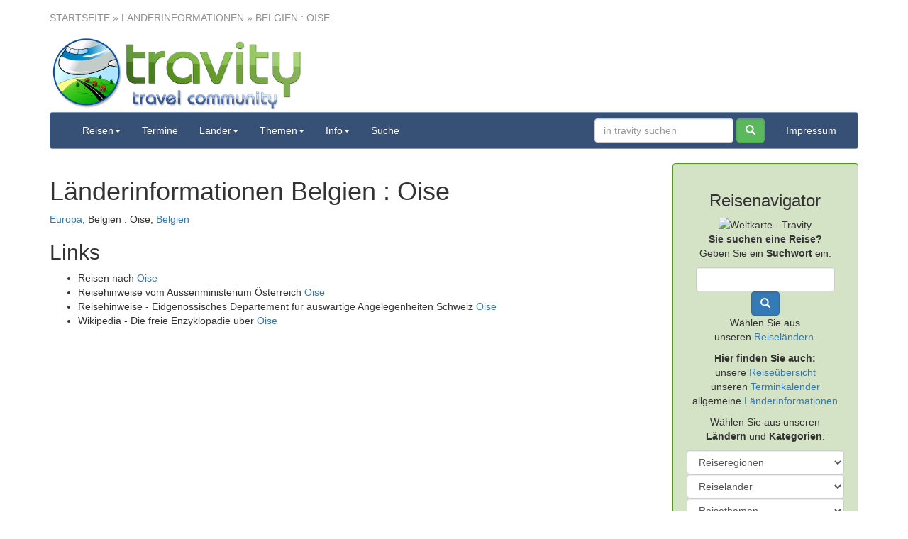

--- FILE ---
content_type: text/html
request_url: https://travity.de/countries/country.asp?id=%7B1CFAA0F9-2037-4620-95F7-7BC0FD2F64BA%7D
body_size: 28361
content:
<!DOCTYPE html>
<html lang="de">
  <head>
    <meta name="viewport" content="width=device-width, initial-scale=1">
    <meta name="referrer" content="no-referrer">
    <title>L&#228;nderinformationen - Belgien : Oise - Travity Individualreisen Erlebnisreisen</title>
    <meta property="og:title" content="L&#228;nderinformationen - Belgien : Oise"/>
    <meta property="og:url" content="https://travity.de/countries/country.asp?id=%7B1CFAA0F9-2037-4620-95F7-7BC0FD2F64BA%7D"/>
    <!-- invalid tag: "travity:OGImage" -->
    <!-- invalid tag: "travity:LinkCanonical" -->
    <meta property="og:description" content="Informationen, Links und Karten &#252;ber das gew&#228;hlte Land."/>
    <meta name="Description" content="Informationen, Links und Karten &#252;ber das gew&#228;hlte Land."/>
    <meta name="Keywords" content="reisebestimmungen,gesundheit,wetter,links,sicherheitshinweise"/>
    <meta name="Date" content="2026-01-24T15:27:08-01:00"/>
    <meta name="Language" content="Deutsch, de"/>
    <meta content="yes" name="apple-mobile-web-app-capable">
    <meta http-equiv="Content-Type" content="text/html; charset=iso-8859-1"/>
    <meta http-equiv="expires" content="0"/> 
    <meta name="robots" content="index,follow"/>
    <link rel="shortcut icon" type="image/x-icon" href="//images.travity.de/travity/2015/favicon.ico">
    <link rel="shortcut icon" href="//images.travity.de/travity/2015/favicon.png">
    <link href="/styles/bootstrap.3.3.7/css/bootstrap.min.css" rel="stylesheet">
    <link href="/styles-bootstrap3.css" rel="stylesheet" >
    <link href="/website.css.asp?ver=5" rel="stylesheet">
    
  </head>
  <body>
    <div class="header">
      <div class="container">
        <div class="row hidden-print">
          <div class="col-md-12"><div class="locationbar"><a rel="nofollow" href="/">Startseite</a> &raquo; Länderinformationen &raquo; Belgien : Oise</div></div>
        </div>
        <div class="row">
          <div class="col-md-4 col-sm-6 col-xs-12">
            <a href="/"><img src="//images.travity.de/travity/2015/travity-travel-community.png" class="img-responsive" border="0" alt="travity - travel community" title="travity - travel community" /></a>
          </div>
        </div>
      </div>
    </div>
    
    <div class="navbar-wrapper hidden-print"> 
      <div class="container">
        <nav id="main-nav" class="navbar navbar-default" role="navigation">
          <div class="container-fluid">
            <div class="navbar-header">
              <button type="button" class="navbar-toggle" data-toggle="collapse" data-target=".navbar-collapse">
                <span class="sr-only">toggle navigation</span>
                <span class="icon-bar"></span>
                <span class="icon-bar"></span>
                <span class="icon-bar"></span>
              </button>
              <a class="navbar-brand hidden-lg hidden-md hidden-sm" href="/">travity.de</a>
            </div>
            <div class="navbar-collapse collapse">
              <ul class="nav navbar-nav">
<li class="dropdown"><a href="#" class="dropdown-toggle" data-toggle="dropdown">Reisen<span class="caret"></span></a><ul class="dropdown-menu">
<li><a href="/travels/?order=changed">Reiseübersicht</a></li>
<li><a href="/travels/?order=created">neuste Reisen</a></li>
<li><a href="/travels/?order=visited">beliebteste Reisen</a></li>
<li><a href="/travels/index.asp?category=00838962-FC19-4D9F-970C-605200130B7E">Erlebnisreisen</a></li>
<li><a href="/travels/index.asp?continent=D2DB472C-2639-48A2-86DB-F5CEE93EE901">Europa</a></li>
<li><a href="/travels/index.asp?country=79ACF4A9-BE9A-4E7D-B77B-4E4F50F2463C">Deutschland</a></li>
<li><a href="/travels/travel.asp?t=BFEA1140-5E28-4D14-828E-9E0ADC12143B">Rovos Rail "Pride of Africa" buchen!</a></li>
</ul>
</li>
<li><a href="/travels/dates.asp" target="_top">Termine</a></li>
<li class="dropdown"><a href="#" class="dropdown-toggle" data-toggle="dropdown">Länder<span class="caret"></span></a><ul class="dropdown-menu">
<li><a href="/travels/countries/">Reiseländer</a></li>
<li><a href="/codepage.asp?id={036A8115-CCF6-4309-B75E-46E8406ED4F6}">Länderinformationen</a></li>
</ul>
</li>
<li class="dropdown"><a href="#" class="dropdown-toggle" data-toggle="dropdown">Themen<span class="caret"></span></a><ul class="dropdown-menu">
<li><a href="/page.asp?id={2E336A4D-91CE-4CE1-A7E5-BCC90FF59FAF}">Laos Erlebnisreisen</a></li>
<li><a href="/page.asp?id={AAF33462-A925-4E6F-83FE-DA5A65E701B7}">Schweden Kanutouren</a></li>
<li><a href="/page.asp?id={BEB2CA5E-4873-4368-8EA5-284BADDA3AF0}">Philippinen Ferienhaus</a></li>
<li><a href="/page.asp?id={CAC65614-4F4F-463F-A0C4-538D18014624}">Florida Rundreisen</a></li>
<li><a href="/page.asp?id={C3D6F609-163F-4F87-8BA3-D31438752F23}">New York Städereisen</a></li>
</ul>
</li>
<li class="dropdown"><a href="#" class="dropdown-toggle" data-toggle="dropdown">Info<span class="caret"></span></a><ul class="dropdown-menu">
<li><a href="/countries/">Länderinformationen</a></li>
<li><a href="https://ec.europa.eu/transport/modes/air/safety/air-ban_de" target="_blank" rel="nofollow">Schwarze Liste der Fluggesellschaften</a></li>
<li><a href="https://esta.cbp.dhs.gov/" target="_blank">ESTA USA</a></li>
<li><a href="/page.asp?id={965E931E-CFB6-448B-A2A6-C8C2C4D570F6}">Reiserücktrittskosten - Versicherung</a></li>
<li><a href="/page.asp?id={64EE7933-4025-4776-ADCE-8642301A6163}">Auslandskranken - Versicherung</a></li>
</ul>
</li>
<li><a href="/codepage.asp?id={1689181C-4FDA-45DC-9B57-A548FB53B15E}">Suche</a></li>
</ul>

              <ul class="nav navbar-nav navbar-right">
                <li><a href="/imprint">Impressum</a></li>
              </ul> 
              <form class="navbar-form navbar-right" action="/search/" method="post"  role="search">
                <input type="hidden" name="submit" value="on"/>
                <input type="hidden" name="searchtype" value="travels"/>
                <div class="form-group">
                  <input type="text" name="search" class="form-control" placeholder="in travity suchen"/>
                </div>
                <button class="form-control btn btn-success" type="submit" value="Suchen"><span class="glyphicon glyphicon-search" aria-hidden="true"></span></button>
              </form>
            </div>
          </div>
        </nav>
      </div>
    </div>
    
    <div class="container">
      <div class="row">
        <div class="col-md-9 col-xs-12 main">
          
<div class="country-info">

<div class="headerbox">
<h1>Länderinformationen Belgien : Oise</h1>
<p>
<a href="/countries?continent=D2DB472C-2639-48A2-86DB-F5CEE93EE901">Europa</a>,
Belgien : Oise, <a href="/countries/country.asp?id=D5ABBDB9-0BE1-4636-AA82-36C7D9320F06">Belgien</a>
</p>

</div>

<p>

</p>
<div class="country-links"><h2>Links</h2><ul><li>Reisen nach <a href="/redirect?url=%2Ftravels%2F%3Fcountry%3D%7B1CFAA0F9%2D2037%2D4620%2D95F7%2D7BC0FD2F64BA%7D" target="_blank" rel="nofollow">Oise</a> </li><li>Reisehinweise vom Aussenministerium Österreich <a href="/redirect?url=https%3A%2F%2Fwww%2Ebmeia%2Egv%2Eat%2Faussenministerium%2Fbuergerservice%2Freiseinformation%2Fa%2Dz%2Dlaender%2Fbelgien%2Doise%2Dde%2Ehtml" target="_blank" rel="nofollow">Oise</a> </li><li>Reisehinweise - Eidgenössisches Departement für auswärtige Angelegenheiten Schweiz <a href="/redirect?url=https%3A%2F%2Fwww%2Eeda%2Eadmin%2Ech%2Feda%2Fde%2Fhome%2Fvertretungen%2Dund%2Dreisehinweise%2Fbelgien%2Doise%2Ehtml" target="_blank" rel="nofollow">Oise</a> </li><li>Wikipedia - Die freie Enzyklopädie über  <a href="/redirect?url=https%3A%2F%2Fde%2Ewikipedia%2Eorg%2Fwiki%2Fbelgien%2Doise" target="_blank" rel="nofollow">Oise</a> </li></ul></div>
</div>

        </div>
        <div class="col-md-3 col-xs-12 text-center hidden-print side">
          <div class="row">
            <div class="col-md-12 col-sm-12 col-xs-12 navi">
              <div class="navigator well">
                <div class="row ">
                  <div class="col-md-12">
                    <h3>Reisenavigator</h3>
                  </div>
                </div>
                <div class="row">
                  <div class="col-md-12 col-sm-6 col-xs-6">
                    <div id="NavigatorLeft">
                      <div class="WorldMap"><script language="JavaScript" src="/js/weltkarte.js"></script><script language="JavaScript">Weltkarte();</script></div>
                      <div class="NavigatorSearch">
                        <p><b>Sie suchen eine Reise?</b><br />Geben Sie ein <b>Suchwort</b> ein:</p>
                        <div><form class="form-inline" action="/search/" method="post" style="padding:0;margin:0;border:0"><input type="hidden" name="submit" value="on"/><input type="hidden" name="searchtype" value="travels"/><div class="form-group"><input class="searchfield form-control" type="text" name="search"/></div><button class="form-control btn btn-primary" type="submit" value="Suchen"><span class="glyphicon glyphicon-search" aria-hidden="true"></span></button></form></div>
                      </div>
                      <div class="NavigatorLinks">
                        <p>Wählen Sie aus<br />unseren <a href="/travels/countries">Reiseländern</a>.</p>
                        <p><b>Hier finden Sie auch:</b><br >unsere  <a href="/travels">Reiseübersicht</a><br />unseren <a href="/calendar">Terminkalender</a><br />allgemeine <a href="/countries">Länderinformationen</a></p>
                      </div>
                    </div>
                  </div>
                  <div class="col-md-12 col-sm-6 col-xs-6">
                    <div id="NavigatorRight">
                      <div class="NavigatorSelect">  
                        <p>Wählen Sie aus unseren<br /><b>Ländern</b> und <b>Kategorien</b>:</p>
                        <form class="dropdown form-inline" action="/travels" name="SelectcontinentName" id="Selectcontinent" method="get"><select class="continent form-control" name="continent" onChange="this.form.submit()"><option class="header" value="all">Reiseregionen</option><option class="all" value="all">ganze Welt auswählen</option><option class="choice" value="9B8AD835-02D6-483B-BDDF-E9FF566D6EC7">Afrika</option><option class="choice" value="C20F81A9-3FD5-4273-AB84-585516FD7238">Asien</option><option class="choice" value="96E68598-8DB5-4A8A-AE6E-19D6D56EABDA">Australien</option><option class="choice" value="D2DB472C-2639-48A2-86DB-F5CEE93EE901">Europa</option><option class="choice" value="BBC5939B-ABB3-4C72-9E17-1DFB1C73A1A8">Mittelamerika</option><option class="choice" value="3909F1DB-4A5C-463A-9A98-1F2AEAD74B9F">Naher Osten</option><option class="choice" value="84AEA5F5-B4B2-4589-AB35-FBA6299F5AF2">Nordamerika</option><option class="choice" value="9758A87C-B766-46D3-9C63-EAE4AA944F30">Südamerika</option><option class="choice" value="159C98AA-D378-47AC-BBDD-A5DC7B592EB1">Arktischer Ozean</option><option class="choice" value="CCBD80F9-D016-48AF-B8E6-BA3A4E4396E4">Atlantik</option><option class="choice" value="8B61C678-08AB-44C3-9AAE-429BD6B071BC">Indischer Ozean</option><option class="choice" value="B8702370-C173-478C-BB78-777A5B465AD3">Karibik</option><option class="choice" value="11BFF52A-990B-42D0-B66A-F6188437A4F7">Pazifik</option></select><input type="hidden" name="country" value="all" /><input type="hidden" name="category" value="all" /><input type="hidden" name="startdate" value="all" /></form>
                        <form class="dropdown form-inline" action="/travels" name="SelectcountryName" id="Selectcountry" method="get"><input type="hidden" name="continent" value="all" /><select class="country form-control" name="country" onChange="this.form.submit()"><option class="header" value="all">Reiseländer</option><option class="all" value="all">alle Länder auswählen</option><option class="choice" value="34CECFFF-2F5B-4F08-9C50-058155CBEC02">Ägypten</option><option class="choice" value="732A5BD3-E380-4B8F-A539-58B1E49CAE2C">Alaska</option><option class="choice" value="D71C7C47-E964-431C-B114-DA7CB774E092">Albanien</option><option class="choice" value="59757301-7033-456D-8052-DC58255A11CC">Argentinien</option><option class="choice" value="E3BB947A-080C-40A2-B17E-D100AD729E74">Arktis</option><option class="choice" value="D2E74F4D-18A1-4985-A7BF-ACA700D3C84F">Armenien</option><option class="choice" value="FF12F2F1-CBC9-4898-B57D-31B8C7C5A47A">Aserbaidschan</option><option class="choice" value="C58A3C86-95FC-48C0-90AB-3AC5570C6B6B">Australien</option><option class="choice" value="F8BC8505-2170-4149-ABD3-08361092B7C5">Azoren</option><option class="choice" value="98D1FE14-F879-4DB0-8687-63B917197137">Bahrain</option><option class="choice" value="4B709875-27FB-47FB-B90D-7050E726D8C4">Baltikum</option><option class="choice" value="D5ABBDB9-0BE1-4636-AA82-36C7D9320F06">Belgien</option><option class="choice" value="C0F86AFF-66A1-47E3-8450-87B75E91F876">Belize</option><option class="choice" value="534DDFE7-E1B9-47EE-BDA8-3B8AE0831DCC">Bhutan</option><option class="choice" value="EAEB962E-BCDD-44C2-B603-3B198B6961A3">Bolivien</option><option class="choice" value="68898DE8-ACEE-4157-8D36-670BC3B49ED7">Botswana</option><option class="choice" value="9B85C8D6-5F88-44C3-B86B-447384A89BA1">Brasilien</option><option class="choice" value="836F63D1-3B2A-4192-975B-FA61F1FCF0A7">Bulgarien</option><option class="choice" value="61E0E120-87FB-43D7-8AE9-D1AC225EE865">Chile</option><option class="choice" value="46D50790-C977-4B14-8432-51791650E272">China</option><option class="choice" value="1C1F7774-F0DA-4B43-907E-DDBC668F6A6E">Costa Rica</option><option class="choice" value="685D8641-BEAF-43A4-B04A-F9C01E0E49DE">Dänemark</option><option class="choice" value="D00F4D3B-1713-4FB0-8436-95E83528B503">Ecuador</option><option class="choice" value="4B1254C9-C49A-4CFF-81AE-6E889A2E3C7A">El Salvador</option><option class="choice" value="125C47E0-B059-43BD-B112-1C6E26A0CE91">Estland</option><option class="choice" value="8B181BF4-4652-4B82-9168-2467FD566CE8">Fiji</option><option class="choice" value="0905077A-AA6D-459D-BA84-64E2AE98E1AC">Finnland</option><option class="choice" value="30137B9A-19C3-4C77-8235-B9872EE51D7A">Frankreich</option><option class="choice" value="E176F40D-6A09-4C8F-AD78-1E3083B0BF66">Georgien</option><option class="choice" value="7D4BB180-B641-499E-9A76-364DFC50840C">Griechenland</option><option class="choice" value="02A3B447-AB55-44D3-8881-4B8662FAD233">Guatemala</option><option class="choice" value="831E2E5F-717B-489C-81CE-3AA2114E265D">Hawaii</option><option class="choice" value="E78246AC-954D-442D-81F2-85E7F75E0FFF">Honduras</option><option class="choice" value="8D3066BA-22DF-4A2A-824C-A591F2B77A07">Indien</option><option class="choice" value="203FE011-6301-42EF-A273-B0BCCC3B4526">Indonesien</option><option class="choice" value="5C86B4AA-E496-4DD9-BECF-4C3B067E07BF">Iran</option><option class="choice" value="C1956F26-00A7-4D76-B7D7-9C3E9C690BF5">Irland</option><option class="choice" value="AC05D6F5-F66A-4885-A79E-713F7EDBB69D">Island</option><option class="choice" value="6FBE7EAD-3816-487B-B8AE-6E1488AE795C">Israel</option><option class="choice" value="0BDDE470-6528-4DB0-ACF7-773636F889A3">Italien</option><option class="choice" value="B7588DD9-F009-4085-8014-F423EC126DE4">Japan</option><option class="choice" value="F99CD63C-DD0C-4C92-97E8-119B59877CC5">Jordanien</option><option class="choice" value="0E3F57A7-8BB1-4FB2-973F-3C8008D17954">Kambodscha</option><option class="choice" value="5814C8AD-0EB5-4865-B380-4C7C783534F1">Kanada</option><option class="choice" value="7884E65E-407D-4CF2-8B2A-833B22CAF515">Kanalinseln</option><option class="choice" value="20B42115-3E69-47A9-B84D-514AC2280EEA">Kanarische Inseln</option><option class="choice" value="31771A6E-F8F1-4731-8C99-F82F3E04F1AD">Kasachstan</option><option class="choice" value="A9FC2EBB-8672-4917-BCBA-104A3B163542">Katar</option><option class="choice" value="2BDC56BE-FDBB-4DCD-A40B-4F87B4536D76">Kirgisistan</option><option class="choice" value="49DD138C-4873-4BED-BAD1-C2B8EF8F56C7">Kolumbien</option><option class="choice" value="0299B08F-57F0-43FB-8C98-D600D4DDF7E2">Kroatien</option><option class="choice" value="3E3E34AE-53BD-4093-A108-2C84AE04B039">Kuba</option><option class="choice" value="13F4E4A5-D481-4995-8E5C-82341778306F">Laos</option><option class="choice" value="BD2E4FE0-2769-47D1-A84C-7816CE4A18CC">Lettland</option><option class="choice" value="0205394C-3F1D-4ECF-89E5-0EC521104021">Litauen</option><option class="choice" value="F4D25796-A71D-4353-84F5-A4D6C3A77065">Madagaskar</option><option class="choice" value="F0B38E29-D3D3-4820-AE92-7A2355BC62EB">Malaysia</option><option class="choice" value="FC5BE561-0752-451A-9C8A-2F194D0DFBD2">Malta</option><option class="choice" value="E573A48A-DAF3-4A5A-9189-ED0A3A0A2DAB">Marokko</option><option class="choice" value="B2631B84-9C78-41B2-BF35-E210D8A679AD">Mauritius</option><option class="choice" value="CDB8FEE2-6C85-493E-AE69-4AE60099EBEE">Mazedonien</option><option class="choice" value="AF21B42F-1F7F-48D4-BD8F-DFF3B0BB8061">Mexiko</option><option class="choice" value="7152DFFF-7C24-4925-974F-957C42C7618D">Montenegro</option><option class="choice" value="7038BD6A-6336-467F-BE71-9BB2D94A83BA">Namibia</option><option class="choice" value="61103A5E-EF37-45EC-81AA-32F43A63CBB4">Nepal</option><option class="choice" value="FCD3B3A8-4B43-409E-9AF3-C7E3FE8FA9B7">Neuseeland</option><option class="choice" value="F912E17B-7EBD-46DB-AA86-BCEF4A588EA8">Nicaragua</option><option class="choice" value="89FC5E98-4EDA-4467-A664-90D0B6979325">Niederlande</option><option class="choice" value="A06B0039-C284-4C13-89A9-EEA19C002066">Norwegen</option><option class="choice" value="A02D17F0-5E2D-4D12-9D93-4BB5CB3E1B26">Oman</option><option class="choice" value="18F8D2C6-1840-48B7-8AB4-68A37C57AD7F">Österreich</option><option class="choice" value="2945FE40-DD20-4FCC-9C7B-09F66356A88C">Panama</option><option class="choice" value="EB7D512A-06F9-4980-A260-121C0CCDEA68">Peru</option><option class="choice" value="07A23995-3896-4824-B61F-5B4432EF1E38">Polen</option><option class="choice" value="0BD69FE7-51F8-4E33-8779-DD0165C48E50">Portugal</option><option class="choice" value="997837A8-3124-4B1A-AAEC-36531198C8E2">Rumänien</option><option class="choice" value="E10482AC-E038-4B39-88F0-8B2BDBB4C644">Sambia</option><option class="choice" value="61ADC128-1553-4C48-879B-EF5EACEB3EBF">Samoa</option><option class="choice" value="88C87926-97C1-4741-8A0B-F3FAB7D15B41">Saudi-Arabien</option><option class="choice" value="73FE007E-EF9B-431E-9103-EB14C8C1F352">Schottland</option><option class="choice" value="EF4A5435-D077-42B4-A75F-AFDB660E31E3">Schweden</option><option class="choice" value="4AF9713B-7D8F-4908-B2C4-C373D5CC1C56">Schweiz</option><option class="choice" value="608F091A-706E-44AE-82DF-7A3391FEACB6">Seychellen</option><option class="choice" value="563141E6-A342-4B50-BC25-93381D0DF3D2">Simbabwe</option><option class="choice" value="C579BC76-9C42-43D8-B83A-E4D6DC377C5A">Singapur</option><option class="choice" value="AC340A54-38AF-4191-86D1-5E54ED315804">Slowenien</option><option class="choice" value="4F3D9F5C-164B-4AE1-AB24-5C2A00CE8103">Spanien</option><option class="choice" value="620425D4-EF96-49FE-8D8B-1656F7A33E59">Sri Lanka</option><option class="choice" value="36CA3BD5-2186-417A-BE9B-4AE674C9E7F1">Südafrika</option><option class="choice" value="B3814E82-CFEA-47B2-B36B-5B69B7E3AC67">Südkorea</option><option class="choice" value="BF5235A7-C759-47F3-83DF-1C96F23743C2">Tadschikistan</option><option class="choice" value="FE330DD0-1D82-4061-AAF6-D23D751F60F4">Taiwan</option><option class="choice" value="21862A08-C8A5-4F77-B43C-E5728331802C">Tansania</option><option class="choice" value="1E8C21C0-4E72-47B4-96C0-EC0C1821CE46">Thailand</option><option class="choice" value="0EE02E51-C05E-440D-AD18-0775B00FA6FE">Tibet</option><option class="choice" value="5CF22999-F8C4-4897-BF95-41EBA17CDE61">Tonga</option><option class="choice" value="EE46A4EC-DC7F-4E99-9239-E40EEB9277E2">Tunesien</option><option class="choice" value="093CA167-F67D-43C3-88D6-1BD44B1A1B0A">Türkei</option><option class="choice" value="86AEACB4-89FA-4034-AD00-1B246F6E41E5">Uganda</option><option class="choice" value="12215AA1-BBD3-4EFE-8E0F-108C733873FA">USA</option><option class="choice" value="BCD801AF-84C0-4655-9FD6-6B2FC83705F5">Usbekistan</option><option class="choice" value="129E8B43-463D-4876-9BD6-D6CFB1479E72">Vietnam</option><option class="choice" value="0520A998-1D74-4DDC-82FC-483FC28FFDB8">Zypern</option></select><input type="hidden" name="category" value="all" /><input type="hidden" name="startdate" value="all" /></form>
                        <form class="dropdown form-inline" action="/travels" name="SelectcategoryName" id="Selectcategory" method="get"><input type="hidden" name="continent" value="all" /><input type="hidden" name="country" value="all" /><select class="category form-control" name="category" onChange="this.form.submit()"><option class="header" value="all">Reisethemen</option><option class="all" value="all">alle Themen auswählen</option><option class="choice" value="55F8E860-87BB-4567-89F9-9B37671FB48C">AR Exklusive Reisen</option><option class="choice" value="FE1E4624-DDCC-47BF-8D8D-668F47405C77">Bahnreisen</option><option class="choice" value="277C54A4-75F4-429C-B0F1-156F10E5230F">Busreisen</option><option class="choice" value="00838962-FC19-4D9F-970C-605200130B7E">Erlebnisreisen</option><option class="choice" value="B4CEEA7E-8205-449D-8CEE-47E55B26DDE3">Growe Reisen</option><option class="choice" value="76B175DE-8FEE-4812-9BAC-931DA1F40E57">Gruppenreisen</option><option class="choice" value="3E1DDCD3-15AB-477D-83DC-0737A8F70725">Kuren</option><option class="choice" value="8F22D8D0-C599-49F3-A16F-28FD4D3D5542">Tagestouren</option><option class="choice" value="911BAA82-4B82-45F4-AB61-70ADF4EC8502">Zugreisen</option></select><input type="hidden" name="startdate" value="all" /></form>
                        <p>oder wählen Sie einen <b>Reisemonat</b>:</p>
                        <form class="dropdown form-inline" action="/travels" name="SelectstartdateName" id="Selectstartdate" method="get"><input type="hidden" name="continent" value="all" /><input type="hidden" name="country" value="all" /><input type="hidden" name="category" value="all" /><select class="startdate form-control" name="startdate" onChange="this.form.submit()"><option class="header" value="all">Reisemonat</option><option class="all" value="all">alle Termine auswählen</option><option class="choice" value="1-2026">Januar 2026</option><option class="choice" value="2-2026">Februar 2026</option><option class="choice" value="3-2026">März 2026</option><option class="choice" value="4-2026">April 2026</option><option class="choice" value="5-2026">Mai 2026</option><option class="choice" value="6-2026">Juni 2026</option><option class="choice" value="7-2026">Juli 2026</option><option class="choice" value="8-2026">August 2026</option><option class="choice" value="9-2026">September 2026</option><option class="choice" value="10-2026">Oktober 2026</option><option class="choice" value="11-2026">November 2026</option><option class="choice" value="12-2026">Dezember 2026</option><option class="choice" value="1-2027">Januar 2027</option><option class="choice" value="2-2027">Februar 2027</option><option class="choice" value="3-2027">März 2027</option><option class="choice" value="4-2027">April 2027</option><option class="choice" value="5-2027">Mai 2027</option><option class="choice" value="6-2027">Juni 2027</option><option class="choice" value="7-2027">Juli 2027</option><option class="choice" value="8-2027">August 2027</option><option class="choice" value="9-2027">September 2027</option><option class="choice" value="10-2027">Oktober 2027</option><option class="choice" value="11-2027">November 2027</option><option class="choice" value="12-2027">Dezember 2027</option></select></form>			  
                        <p>oder wählen Sie einen <b>Preisbereich</b>:</p>
                        <form class="dropdown form-inline" action="/travels" name="Selectpricerange" method="get">
                          <select class="pricerange form-control" name="pricerange" onchange="JavaScript:Selectpricerange.submit();">
                            <option class="header" value="all">Reisepreis</option>
                            <option class="all" value="all">alle Reisen auswählen</option>
                            <option class="choice" value="0-500">bis 500</option>
                            <option class="choice" value="500-2500">500 bis 2500</option>
                            <option class="choice" value="2500-5000">2500 bis 5000</option>
                            <option class="choice" value="5000-100000">ab 5000</option>
                          </select>
                        </form>
                      </div>
                    </div>
                  </div>
                </div>
              </div>
            </div>
            
            <div class="col-md-12 col-sm-4 col-xs-12">
              <div class="well">
                <!-- Template not Found -->
              </div>
            </div>
            <div class="col-md-12 col-sm-4 col-xs-12">
              <div class="well">
                <!-- Template not Found -->
              </div>
            </div>
            <div class="col-md-12 col-sm-4 col-xs-12">
              <div class="well">
                <!-- Template not Found -->
              </div>
            </div>
          </div>
        </div>
      </div>
    </div>
    
    <footer class="hidden-print">
      <div class="container">
        <div class="footer well well-lg">
          <div class="text-muted">
            <div class="row">
  <div class="col-md-3 col-sm-4 col-xs-12">
    <b>Info</b>
    <br />
    <ul>
    <li><a href="/contact">Kontakt</a></li>
    <li><a href="/imprint">Impressum</a></li>
    <li><a href="/datenschutz">Datenschutz</a></li>
    <li><a href="/haftungsauschluss">Haftungsauschluss</a></li>
    <li><a href="/terms">AGB</a></li>

    </ul>
  </div>
  <div class="col-md-5 col-sm-8 col-xs-12">
    <b>Links</b>
    <br />
    <ul>
    <li><a href="http://travity-reisecenter.de" target="_blank">Travity Reisecenter - Ihr pers&ouml;nliches Reiseb&uuml;ro in Dortmund</a>&nbsp;</li>
    <li><a href="http://travity-internetagentur.de" target="_blank">Travity Internetagentur - Ihre Webagentur</a>&nbsp;</li>
    <li>Mitglied der <a href="http://www.aktives-reisebuero.de" target="_blank">Aktives Reiseb&uuml;ro Netzwerk eG</a></li>
    </ul>
  </div>
  <div class="col-md-4 col-sm-6 col-xs-12">
    <!--b>Travity</b>
    <br />
    <ul>
    <li><a href="http://travity.ch" target="_blank">Schweiz</a>&nbsp;</li>
    <li><a href="http://travity.at" target="_blank">&Ouml;sterreich</a>&nbsp;</li>
    <li><a href="http://travity.co.uk" target="_blank">Great Britain</a></li>
    </ul -->
  </div>
</div>
          </div>
        </div>
      </div>
    </footer>
    
    <div class="container">
      <div class="row hidden-print">
  <div class="col-md-12 text-center footer-secondary">
    &copy; 2015 travity.de - Travity Travel Community - Wickeder Hellweg 93 - 44319 Dortmund
  </div>
</div>

    </div>      
    
    <script src="/jquery/jquery-3.5.1.min.js"></script>
    <script src="/jquery/jquery-migrate-3.3.0.min.js"></script>
    <script src="/styles/bootstrap.3.3.7/js/bootstrap.min.js"></script>

    <script>
      document.onscroll = function() {
        if( $(window).scrollTop() > $('div.header').height() ) {
          $('nav#main-nav').addClass('navbar-fixed-top');
          $('nav#main-nav > div').removeClass('container-fluid').addClass('container');
        }
        else {
          $('nav#main-nav').removeClass('navbar-fixed-top');
          $('nav#main-nav > div').removeClass('container').addClass('container-fluid');
        }
      };
    </script>    
    <!-- Template not Found -->
    <!-- Mateo -->
    <!-- Template not Found -->
  </body>
</html>













--- FILE ---
content_type: text/css
request_url: https://travity.de/website.css.asp?ver=5
body_size: 5641
content:

/* travity.de - Sat, 24 Jan 2026 14:27:09 UTC */
h1, .h1, .title { font-family: Verdana,arial,sans-serif; }


.navbar-default {
  background-color: #375176;
  border-color: #7996bf;
}
.navbar-default .navbar-brand {
  color: #ffffff;
}
.navbar-default .navbar-brand:hover, .navbar-default .navbar-brand:focus {
  color: #ffffff;
}
.navbar-default .navbar-text {
  color: #ffffff;
}
.navbar-default .navbar-nav > li > a {
  color: #ffffff;
}
.navbar-default .navbar-nav > li > a:hover, .navbar-default .navbar-nav > li > a:focus {
  color: #ffffff;
  background-color: #7996bf;
}
.navbar-default .navbar-nav > li > .dropdown-menu {
  background-color: #375176;
}
.navbar-default .navbar-nav > li > .dropdown-menu > li > a {
  color: #ffffff;
}
.navbar-default .navbar-nav > li > .dropdown-menu > li > a:hover,
.navbar-default .navbar-nav > li > .dropdown-menu > li > a:focus {
  color: #ffffff;
  background-color: #7996bf;
}
.navbar-default .navbar-nav > li > .dropdown-menu > li > .divider {
  background-color: #375176;
}
.navbar-default .navbar-nav > .active > a, .navbar-default .navbar-nav > .active > a:hover, .navbar-default .navbar-nav > .active > a:focus {
  color: #ffffff;
  background-color: #7996bf;
}
.navbar-default .navbar-nav > .open > a, .navbar-default .navbar-nav > .open > a:hover, .navbar-default .navbar-nav > .open > a:focus {
  color: #ffffff;
  background-color: #7996bf;
}
.navbar-default .navbar-toggle {
  border-color: #7996bf;
}
.navbar-default .navbar-toggle:hover, .navbar-default .navbar-toggle:focus {
  background-color: #7996bf;
}
.navbar-default .navbar-toggle .icon-bar {
  background-color: #ffffff;
}
.navbar-default .navbar-collapse,
.navbar-default .navbar-form {
  border-color: #ffffff;
}
.navbar-default .navbar-link {
  color: #ffffff;
}
.navbar-default .navbar-link:hover {
  color: #ffffff;
}

@media (max-width: 767px) {
.navbar-default .navbar-nav .open .dropdown-menu > li > a {
  color: #ffffff;
}
.navbar-default .navbar-nav .open .dropdown-menu > li > a:hover, .navbar-default .navbar-nav .open .dropdown-menu > li > a:focus {
  color: #ffffff;
}
.navbar-default .navbar-nav .open .dropdown-menu > .active > a, .navbar-default .navbar-nav .open .dropdown-menu > .active > a:hover, .navbar-default .navbar-nav .open .dropdown-menu > .active > a:focus {
  color: #ffffff;
  background-color: #7996bf;
}
}


img.overview-image-large
{
  background:url('//images.travity.de/travity/2015/overview-image.png') center center no-repeat transparent;
  background-size: 100% 100%;
  -o-background-size: 100% 100%;
  -moz-background-size: 100% 100%;
  -webkit-background-size: 100% 100%;
}

form.dropdown select.continent,
form.dropdown select.country,
form.dropdown select.category,
form.dropdown select.startdate,
form.dropdown select.pricerange
{
  width:100% !important;
}

.navigator.well
{
  background-color:#d4e2c5 !important;
  border-color:#5b8e2d!important;
}

.footer.well
{
  background-color:#5b8e2d !important;
  border-color:#5b8e2d!important;
  margin-top:15px;
}
.footer.well *
{
  color:#ffffff !important;
}


div.travel-actions { border-top:3px solid #669933; border-bottom:3px solid #669933; padding:15px auto !important; margin:15px auto; }
div.choosepages { margin:15px auto; text-align:center; }
div.actualpage { margin:15px auto; text-align:right; }

img.image-left, img.img-left
{
  margin:15px 15px 15px 0;
}
img.image-right, img.img-right
{
  margin:15px 0 15px 15px;
}
img.img-middle, img.image-middle
{
  margin:15px;
}

.headerslide
{
  margin-bottom:15px !important;
  
}

div.search div.element
{
  margin:15px 0;
  border-bottom:3px solid #375176;
}

div.locationbar
{
  margin:15px 0;
}
div.locationbar, div.locationbar *
{
  text-transform:uppercase !important;
  color:#909090 !important;
}

div.homebutton
{
  margin-bottom:15px;
}

@media print 
    {
  .tab-pane { display: block !important; visibility: visible !important;}
  .hidden-print { display: none !important; visibility: hidden !important;}
}

.footer-secondary
{
  text-transform:uppercase !important;
  color:#909090 !important;
  font-size:small;
  margin-bottom:50px;
}

small.advert
{
  font-family:verdana,arial,sans-serif;
  font-size:6pt;
  text-transform:uppercase;
}


/*.rating-stars a { color:#ffc000;} --yellow */
.rating-stars a { color:orange;}
.rating-stars a:hover { color:#404040;}
.rating-votes { color:#909090; font-style:italic; }
.rated { color:#909090; font-style:italic; font-size:smaller; }

div.travel-content p.description { text-align:justify; }


.carousel-caption { left:15%; right:15%; }
.carousel-caption h1 { font-weight:bold; }
.carousel-caption p.lead { font-weight:bold; margin-left:30px; margin-right:30px; }
.carousel-caption .btn { }
@media (max-width: 320px) {
.carousel-caption h1 { font-size:16px; font-weight:bold; }
}
@media (max-width: 480px) {
.carousel-caption h1 { font-size:22px; font-weight:bold; }
}

/*
.carousel-caption:hover { 
  background-color:rgba(0,0,0,0.7); 
}
*/

.carousel-inner:hover .carousel-image img
{

  -webkit-filter: blur(5px);
  -moz-filter: blur(5px);
  -o-filter: blur(5px);
  -ms-filter: blur(5px);
  filter: blur(5px);
  /*
  -webkit-filter: grayscale(1);
  -moz-filter: grayscale(1);
  -o-filter: grayscale(1);
  -ms-filter: grayscale(1);
  filter: grayscale(1);
  */
}


#cookieChoiceInfo
{
  padding:15px !important;
}

.overview-image-large { width:100%; }



--- FILE ---
content_type: application/javascript
request_url: https://travity.de/js/weltkarte.js
body_size: 10160
content:
function PreLoadWeltkarteImages(iDomain) {
WeltkarteImages = new Array();
WeltkarteImages[0] = new Image();
WeltkarteImages[0].src = iDomain+"images/weltkarte/weltkarte.gif";
WeltkarteImages[2] = new Image();
WeltkarteImages[2].src = iDomain+"images/weltkarte/weltkarte-europa.gif";
WeltkarteImages[3] = new Image();
WeltkarteImages[3].src = iDomain+"images/weltkarte/weltkarte-asien.gif";
WeltkarteImages[4] = new Image();
WeltkarteImages[4].src = iDomain+"images/weltkarte/weltkarte-afrika.gif";
WeltkarteImages[5] = new Image();
WeltkarteImages[5].src = iDomain+"images/weltkarte/weltkarte-nordamerika.gif";
WeltkarteImages[6] = new Image();
WeltkarteImages[6].src = iDomain+"images/weltkarte/weltkarte-suedamerika.gif";
WeltkarteImages[7] = new Image();
WeltkarteImages[7].src = iDomain+"images/weltkarte/weltkarte-australien.gif";
WeltkarteImages[8] = new Image();
WeltkarteImages[8].src = iDomain+"images/weltkarte/weltkarte-atlantik.gif";
WeltkarteImages[9] = new Image();
WeltkarteImages[9].src = iDomain+"images/weltkarte/weltkarte-pazifik.gif";
WeltkarteImages[10] = new Image();
WeltkarteImages[10].src = iDomain+"images/weltkarte/weltkarte-indik.gif";
WeltkarteImages[11] = new Image();
WeltkarteImages[11].src = iDomain+"images/weltkarte/weltkarte-arktik.gif";
WeltkarteImages[12] = new Image();
WeltkarteImages[12].src = iDomain+"images/weltkarte/weltkarte-mittelamerika.gif";
WeltkarteImages[13] = new Image();
WeltkarteImages[13].src = iDomain+"images/weltkarte/weltkarte-karibik.gif";
WeltkarteImages[14] = new Image();
WeltkarteImages[14].src = iDomain+"images/weltkarte/weltkarte-naherosten.gif";
}
function ChangeWeltkarteImage(iNumber) {
document.images['weltkarte'].src = WeltkarteImages[iNumber].src;
}
function Weltkarte(iDomain) {
if (typeof(iDomain) == "string") {
var lDomain = new String(iDomain).toString()+"/travels/";
var lImageDomain = new String(iDomain).toString()+"/";
} else {
var lDomain = "/travels/";
var lImageDomain = "/";
}
PreLoadWeltkarteImages(lImageDomain);
document.writeln('<img id="weltkarte" src="'+lImageDomain+'images/weltkarte/weltkarte.gif" alt="Weltkarte - Travity" usemap="#weltkarte" width="181" height="109" border="0"/> ');
document.writeln('      <map name="weltkarte"> ');
document.writeln('        <area shape="poly" coords="0,0,75,0,70,23,46,56,39,52,24,52,18,35,1,35" href="'+lDomain+'?continent=84AEA5F5-B4B2-4589-AB35-FBA6299F5AF2" title="Nordamerika" onMouseOver="ChangeWeltkarteImage(5);" onMouseOut="ChangeWeltkarteImage(0);"> ');
document.writeln('        <area shape="poly" coords="48,62,56,62,72,72,55,108,46,108,46,72" href="'+lDomain+'?continent=9758A87C-B766-46D3-9C63-EAE4AA944F30" title="Südamerika" onMouseOver="ChangeWeltkarteImage(6);" onMouseOut="ChangeWeltkarteImage(0);"> ');
document.writeln('        <area shape="poly" coords="100,48,117,32,117,13,141,4,180,22,146,72,109,49" href="'+lDomain+'?continent=C20F81A9-3FD5-4273-AB84-585516FD7238" title="Asien" onMouseOver="ChangeWeltkarteImage(3);" onMouseOut="ChangeWeltkarteImage(0);"> ');
document.writeln('        <area shape="poly" coords="81,48,70,24,99,2,115,20,115,32,103,42,96,48" href="'+lDomain+'?continent=D2DB472C-2639-48A2-86DB-F5CEE93EE901" title="Europa" onMouseOver="ChangeWeltkarteImage(2);" onMouseOut="ChangeWeltkarteImage(0);"> ');
document.writeln('        <area shape="poly" coords="80,49,91,49,93,52,98,52,105,63,111,63,100,88,90,88,89,67,79,67,74,59" href="'+lDomain+'?continent=9B8AD835-02D6-483B-BDDF-E9FF566D6EC7" title="Afrika" onMouseOver="ChangeWeltkarteImage(4);" onMouseOut="ChangeWeltkarteImage(0);"> ');
document.writeln('        <area shape="poly" coords="143,77,157,74,165,81,160,97,152,87,143,87" href="'+lDomain+'?continent=96E68598-8DB5-4A8A-AE6E-19D6D56EABDA" title="Australien" onMouseOver="ChangeWeltkarteImage(7);" onMouseOut="ChangeWeltkarteImage(0);"> ');
document.writeln('        <area shape="poly" coords="38,54,37,59,42,59,44,65,40,65,24,54" href="'+lDomain+'?continent=BBC5939B-ABB3-4C72-9E17-1DFB1C73A1A8" title="Mittelamerika" onMouseOver="ChangeWeltkarteImage(12);" onMouseOut="ChangeWeltkarteImage(0);"> ');
document.writeln('        <area shape="poly" coords="0,40,15,40,40,70,40,108,0,108" href="'+lDomain+'?continent=11BFF52A-990B-42D0-B66A-F6188437A4F7" title="Pazifik" onMouseOver="ChangeWeltkarteImage(9);" onMouseOut="ChangeWeltkarteImage(0);"> ');
document.writeln('        <area shape="poly" coords="143,108,143,90,160,100,165,80,150,60,180,30,180,108" href="'+lDomain+'?continent=11BFF52A-990B-42D0-B66A-F6188437A4F7" title="Pazifik" onMouseOver="ChangeWeltkarteImage(9);" onMouseOut="ChangeWeltkarteImage(0);"> ');
document.writeln('        <area shape="poly" coords="93,108,57,108,72,72,50,52,66,25,94,13,78,34,74,59,79,68,87,68,93,93" href="'+lDomain+'?continent=CCBD80F9-D016-48AF-B8E6-BA3A4E4396E4" title="Atlantik" onMouseOver="ChangeWeltkarteImage(8);" onMouseOut="ChangeWeltkarteImage(0);"> ');
document.writeln('        <area shape="poly" coords="94,108,94,89,102,89,116,60,142,77,142,108" href="'+lDomain+'?continent=8B61C678-08AB-44C3-9AAE-429BD6B071BC" title="Indik" onMouseOver="ChangeWeltkarteImage(10);" onMouseOut="ChangeWeltkarteImage(0);"> ');
document.writeln('        <area shape="poly" coords="75,0,90,0,90,10,75,10" href="'+lDomain+'?continent=159C98AA-D378-47AC-BBDD-A5DC7B592EB1" title="Arktik" onMouseOver="ChangeWeltkarteImage(11);" onMouseOut="ChangeWeltkarteImage(0);"> ');
document.writeln('        <area shape="poly" coords="150,0,180,0,180,10,150,10" href="'+lDomain+'?continent=159C98AA-D378-47AC-BBDD-A5DC7B592EB1" title="Arktik" onMouseOver="ChangeWeltkarteImage(11);" onMouseOut="ChangeWeltkarteImage(0);"> ');
document.writeln('        <area shape="poly" coords="43,58,51,58,51,61,43,61" href="'+lDomain+'?continent=B8702370-C173-478C-BB78-777A5B465AD3" title="Karibik" onMouseOver="ChangeWeltkarteImage(13);" onMouseOut="ChangeWeltkarteImage(0);"> ');
document.writeln("      </map>");
}
function Weltkarte2(iDomain) {
if (typeof(iDomain) == "string") {
var lDomain = new String(iDomain).toString()+"/travels/";
var lImageDomain = new String(iDomain).toString()+"/";
} else {
var lDomain = "/travels/";
var lImageDomain = "/";
}
PreLoadWeltkarteImages(lImageDomain);
lContent = '';
lContent += '<img id="weltkarte" src="'+lImageDomain+'images/weltkarte/weltkarte.gif" alt="Weltkarte - Travity" usemap="#weltkarte" width="181" height="109" border="0"/> ';
lContent += '      <map name="weltkarte"> ';
lContent += '        <area shape="poly" coords="0,0,75,0,70,23,46,56,39,52,24,52,18,35,1,35" href="'+lDomain+'?continent=84AEA5F5-B4B2-4589-AB35-FBA6299F5AF2" title="Nordamerika" onMouseOver="ChangeWeltkarteImage(5);" onMouseOut="ChangeWeltkarteImage(0);"> ';
lContent += '        <area shape="poly" coords="48,62,56,62,72,72,55,108,46,108,46,72" href="'+lDomain+'?continent=9758A87C-B766-46D3-9C63-EAE4AA944F30" title="Südamerika" onMouseOver="ChangeWeltkarteImage(6);" onMouseOut="ChangeWeltkarteImage(0);"> ';
lContent += '        <area shape="poly" coords="100,48,117,32,117,13,141,4,180,22,146,72,109,49" href="'+lDomain+'?continent=C20F81A9-3FD5-4273-AB84-585516FD7238" title="Asien" onMouseOver="ChangeWeltkarteImage(3);" onMouseOut="ChangeWeltkarteImage(0);"> ';
lContent += '        <area shape="poly" coords="81,48,70,24,99,2,115,20,115,32,103,42,96,48" href="'+lDomain+'?continent=D2DB472C-2639-48A2-86DB-F5CEE93EE901" title="Europa" onMouseOver="ChangeWeltkarteImage(2);" onMouseOut="ChangeWeltkarteImage(0);"> ';
lContent += '        <area shape="poly" coords="80,49,91,49,93,52,98,52,105,63,111,63,100,88,90,88,89,67,79,67,74,59" href="'+lDomain+'?continent=9B8AD835-02D6-483B-BDDF-E9FF566D6EC7" title="Afrika" onMouseOver="ChangeWeltkarteImage(4);" onMouseOut="ChangeWeltkarteImage(0);"> ';
lContent += '        <area shape="poly" coords="143,77,157,74,165,81,160,97,152,87,143,87" href="'+lDomain+'?continent=96E68598-8DB5-4A8A-AE6E-19D6D56EABDA" title="Australien" onMouseOver="ChangeWeltkarteImage(7);" onMouseOut="ChangeWeltkarteImage(0);"> ';
lContent += '        <area shape="poly" coords="38,54,37,59,42,59,44,65,40,65,24,54" href="'+lDomain+'?continent=BBC5939B-ABB3-4C72-9E17-1DFB1C73A1A8" title="Mittelamerika" onMouseOver="ChangeWeltkarteImage(12);" onMouseOut="ChangeWeltkarteImage(0);"> ';
lContent += '        <area shape="poly" coords="0,40,15,40,40,70,40,108,0,108" href="'+lDomain+'?continent=11BFF52A-990B-42D0-B66A-F6188437A4F7" title="Pazifik" onMouseOver="ChangeWeltkarteImage(9);" onMouseOut="ChangeWeltkarteImage(0);"> ';
lContent += '        <area shape="poly" coords="143,108,143,90,160,100,165,80,150,60,180,30,180,108" href="'+lDomain+'?continent=11BFF52A-990B-42D0-B66A-F6188437A4F7" title="Pazifik" onMouseOver="ChangeWeltkarteImage(9);" onMouseOut="ChangeWeltkarteImage(0);"> ';
lContent += '        <area shape="poly" coords="93,108,57,108,72,72,50,52,66,25,94,13,78,34,74,59,79,68,87,68,93,93" href="'+lDomain+'?continent=CCBD80F9-D016-48AF-B8E6-BA3A4E4396E4" title="Atlantik" onMouseOver="ChangeWeltkarteImage(8);" onMouseOut="ChangeWeltkarteImage(0);"> ';
lContent += '        <area shape="poly" coords="94,108,94,89,102,89,116,60,142,77,142,108" href="'+lDomain+'?continent=8B61C678-08AB-44C3-9AAE-429BD6B071BC" title="Indik" onMouseOver="ChangeWeltkarteImage(10);" onMouseOut="ChangeWeltkarteImage(0);"> ';
lContent += '        <area shape="poly" coords="75,0,90,0,90,10,75,10" href="'+lDomain+'?continent=159C98AA-D378-47AC-BBDD-A5DC7B592EB1" title="Arktik" onMouseOver="ChangeWeltkarteImage(11);" onMouseOut="ChangeWeltkarteImage(0);"> ';
lContent += '        <area shape="poly" coords="150,0,180,0,180,10,150,10" href="'+lDomain+'?continent=159C98AA-D378-47AC-BBDD-A5DC7B592EB1" title="Arktik" onMouseOver="ChangeWeltkarteImage(11);" onMouseOut="ChangeWeltkarteImage(0);"> ';
lContent += '        <area shape="poly" coords="43,58,51,58,51,61,43,61" href="'+lDomain+'?continent=B8702370-C173-478C-BB78-777A5B465AD3" title="Karibik" onMouseOver="ChangeWeltkarteImage(13);" onMouseOut="ChangeWeltkarteImage(0);"> ';
lContent += "      </map>";
return lContent;
}
